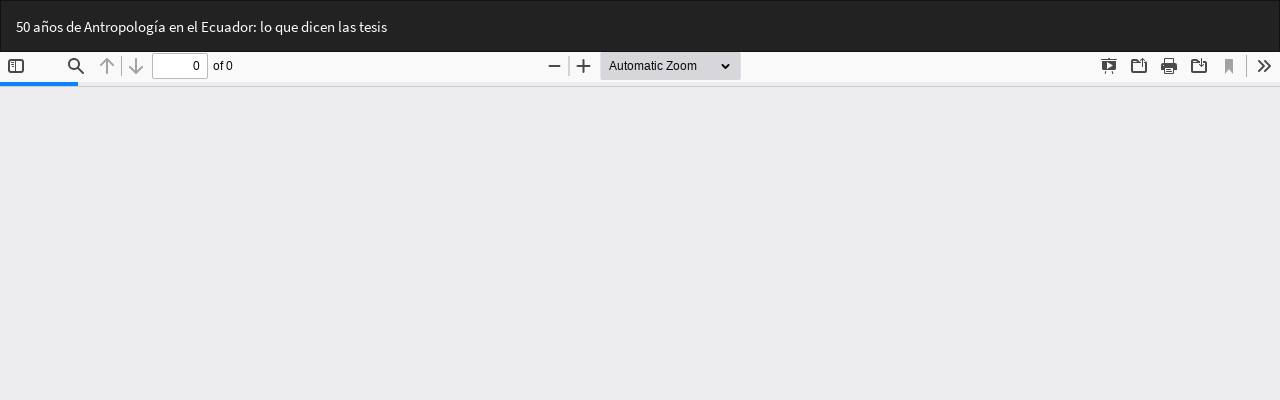

--- FILE ---
content_type: text/html; charset=utf-8
request_url: https://cuadernosdeantropologia-puce.edu.ec/index.php/antropologia/article/view/319/220
body_size: 1034
content:
<!DOCTYPE html>
<html lang="es-ES" xml:lang="es-ES">
<head>
	<meta http-equiv="Content-Type" content="text/html; charset=utf-8" />
	<meta name="viewport" content="width=device-width, initial-scale=1.0" />
	<title>Vista de 50 años de Antropología en el Ecuador: lo que dicen las tesis</title>

	
<meta name="generator" content="Open Journal Systems 3.3.0.21" />
<meta name="description" content="Revista Antropología Cuadernos de Investigación" /><meta name="keywords" content="antropología; arqueología; historia; ciencias sociales; cultura andina; región andina" />
	<link rel="stylesheet" href="https://cuadernosdeantropologia-puce.edu.ec/index.php/antropologia/$$$call$$$/page/page/css?name=bootstrapTheme-cosmo" type="text/css" />
	<script src="https://cuadernosdeantropologia-puce.edu.ec/lib/pkp/lib/vendor/components/jquery/jquery.min.js?v=3.3.0.21" type="text/javascript"></script><script src="https://cuadernosdeantropologia-puce.edu.ec/lib/pkp/lib/vendor/components/jqueryui/jquery-ui.min.js?v=3.3.0.21" type="text/javascript"></script><script src="https://cuadernosdeantropologia-puce.edu.ec/lib/pkp/js/lib/jquery/plugins/jquery.tag-it.js?v=3.3.0.21" type="text/javascript"></script><script src="https://cuadernosdeantropologia-puce.edu.ec/plugins/themes/bootstrap3/bootstrap/js/bootstrap.min.js?v=3.3.0.21" type="text/javascript"></script>
</head>
<body class="pkp_page_article pkp_op_view">

		<header class="header_view">

		<a href="https://cuadernosdeantropologia-puce.edu.ec/index.php/antropologia/article/view/319" class="return">
			<span class="pkp_screen_reader">
									Volver a los detalles del artículo
							</span>
		</a>

		<a href="https://cuadernosdeantropologia-puce.edu.ec/index.php/antropologia/article/view/319" class="title">
			50 años de Antropología en el Ecuador: lo que dicen las tesis
		</a>

		<a href="https://cuadernosdeantropologia-puce.edu.ec/index.php/antropologia/article/download/319/220/671" class="download" download>
			<span class="label">
				Descargar
			</span>
			<span class="pkp_screen_reader">
				Descargar PDF
			</span>
		</a>

	</header>

	<script type="text/javascript">
		// Creating iframe's src in JS instead of Smarty so that EZProxy-using sites can find our domain in $pdfUrl and do their rewrites on it.
		$(document).ready(function() {
			var urlBase = "https://cuadernosdeantropologia-puce.edu.ec/plugins/generic/pdfJsViewer/pdf.js/web/viewer.html?file=";
			var pdfUrl = "https://cuadernosdeantropologia-puce.edu.ec/index.php/antropologia/article/download/319/220/671";
			$("#pdfCanvasContainer > iframe").attr("src", urlBase + encodeURIComponent(pdfUrl));
		});
	</script>

	<div id="pdfCanvasContainer" class="galley_view">
				<iframe src="" width="100%" height="100%" style="min-height: 500px;" title="PDF de 50 años de Antropología en el Ecuador: lo que dicen las tesis" allow="fullscreen" webkitallowfullscreen="webkitallowfullscreen"></iframe>
	</div>
	
</body>
</html>
